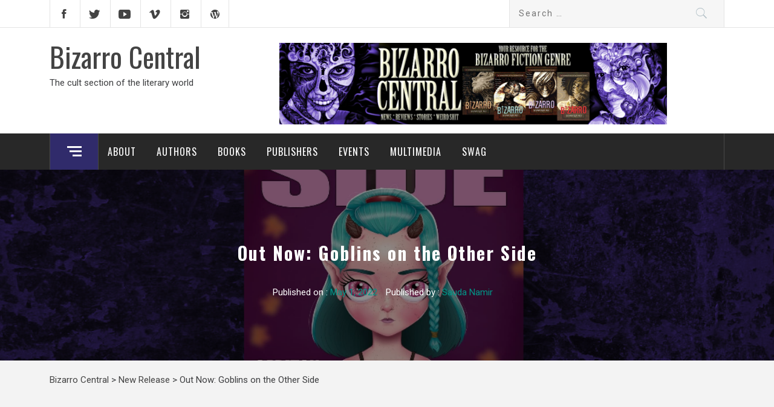

--- FILE ---
content_type: text/html; charset=UTF-8
request_url: https://www.bizarrocentral.com/2022/05/01/out-now-goblins-on-the-other-side/
body_size: 19923
content:
<!DOCTYPE html>
<html lang="en-US">
<head>
    <meta charset="UTF-8">
    <meta name="viewport" content="width=device-width, initial-scale=1.0, maximum-scale=1.0, user-scalable=no" />
    <link rel="profile" href="http://gmpg.org/xfn/11">
    <link rel="pingback" href="https://www.bizarrocentral.com/xmlrpc.php">
    <title>Out Now: Goblins on the Other Side &#8211; Bizarro Central</title>
        <style type="text/css">
                                .inner-header-overlay,
                    .hero-slider.overlay .slide-item .bg-image:before {
                        background: #042738;
                        filter: alpha(opacity=65);
                        opacity: 0.65;
                    }
                    </style>

    <meta name='robots' content='max-image-preview:large' />

		<!-- Meta Tag Manager -->
		<meta property="og:site_name" content="Bizarro Central" />
		<meta name="google-site-verification" content="&lt;meta name=&quot;google-site-verification&quot; content=&quot;33B1Qy9CyK5z4C46LoMtFxKXId9eXrX9tHaSnJhneO0&quot; /&gt;" />
		<meta property="og:image" content="https://www.bizarrocentral.com/wp-content/uploads/Book-Headers/Header-Carlton-Mellick-III-Goblins-on-the-Other-Side.png " />
		<!-- / Meta Tag Manager -->
<link rel='dns-prefetch' href='//cdn.thememattic.com' />
<link rel='dns-prefetch' href='//www.googletagmanager.com' />
<link rel='dns-prefetch' href='//fonts.googleapis.com' />
<link rel="alternate" type="application/rss+xml" title="Bizarro Central &raquo; Feed" href="https://www.bizarrocentral.com/feed/" />
<link rel="alternate" type="application/rss+xml" title="Bizarro Central &raquo; Comments Feed" href="https://www.bizarrocentral.com/comments/feed/" />
<link rel="alternate" type="text/calendar" title="Bizarro Central &raquo; iCal Feed" href="https://www.bizarrocentral.com/events/?ical=1" />
<link rel="alternate" title="oEmbed (JSON)" type="application/json+oembed" href="https://www.bizarrocentral.com/wp-json/oembed/1.0/embed?url=https%3A%2F%2Fwww.bizarrocentral.com%2F2022%2F05%2F01%2Fout-now-goblins-on-the-other-side%2F" />
<link rel="alternate" title="oEmbed (XML)" type="text/xml+oembed" href="https://www.bizarrocentral.com/wp-json/oembed/1.0/embed?url=https%3A%2F%2Fwww.bizarrocentral.com%2F2022%2F05%2F01%2Fout-now-goblins-on-the-other-side%2F&#038;format=xml" />
		<style>
			.lazyload,
			.lazyloading {
				max-width: 100%;
			}
		</style>
		<style id='wp-img-auto-sizes-contain-inline-css' type='text/css'>
img:is([sizes=auto i],[sizes^="auto," i]){contain-intrinsic-size:3000px 1500px}
/*# sourceURL=wp-img-auto-sizes-contain-inline-css */
</style>
<style id='wp-emoji-styles-inline-css' type='text/css'>

	img.wp-smiley, img.emoji {
		display: inline !important;
		border: none !important;
		box-shadow: none !important;
		height: 1em !important;
		width: 1em !important;
		margin: 0 0.07em !important;
		vertical-align: -0.1em !important;
		background: none !important;
		padding: 0 !important;
	}
/*# sourceURL=wp-emoji-styles-inline-css */
</style>
<link rel='stylesheet' id='wp-block-library-css' href='https://www.bizarrocentral.com/wp-includes/css/dist/block-library/style.min.css?ver=6.9' type='text/css' media='all' />
<style id='wp-block-heading-inline-css' type='text/css'>
h1:where(.wp-block-heading).has-background,h2:where(.wp-block-heading).has-background,h3:where(.wp-block-heading).has-background,h4:where(.wp-block-heading).has-background,h5:where(.wp-block-heading).has-background,h6:where(.wp-block-heading).has-background{padding:1.25em 2.375em}h1.has-text-align-left[style*=writing-mode]:where([style*=vertical-lr]),h1.has-text-align-right[style*=writing-mode]:where([style*=vertical-rl]),h2.has-text-align-left[style*=writing-mode]:where([style*=vertical-lr]),h2.has-text-align-right[style*=writing-mode]:where([style*=vertical-rl]),h3.has-text-align-left[style*=writing-mode]:where([style*=vertical-lr]),h3.has-text-align-right[style*=writing-mode]:where([style*=vertical-rl]),h4.has-text-align-left[style*=writing-mode]:where([style*=vertical-lr]),h4.has-text-align-right[style*=writing-mode]:where([style*=vertical-rl]),h5.has-text-align-left[style*=writing-mode]:where([style*=vertical-lr]),h5.has-text-align-right[style*=writing-mode]:where([style*=vertical-rl]),h6.has-text-align-left[style*=writing-mode]:where([style*=vertical-lr]),h6.has-text-align-right[style*=writing-mode]:where([style*=vertical-rl]){rotate:180deg}
/*# sourceURL=https://www.bizarrocentral.com/wp-includes/blocks/heading/style.min.css */
</style>
<style id='wp-block-image-inline-css' type='text/css'>
.wp-block-image>a,.wp-block-image>figure>a{display:inline-block}.wp-block-image img{box-sizing:border-box;height:auto;max-width:100%;vertical-align:bottom}@media not (prefers-reduced-motion){.wp-block-image img.hide{visibility:hidden}.wp-block-image img.show{animation:show-content-image .4s}}.wp-block-image[style*=border-radius] img,.wp-block-image[style*=border-radius]>a{border-radius:inherit}.wp-block-image.has-custom-border img{box-sizing:border-box}.wp-block-image.aligncenter{text-align:center}.wp-block-image.alignfull>a,.wp-block-image.alignwide>a{width:100%}.wp-block-image.alignfull img,.wp-block-image.alignwide img{height:auto;width:100%}.wp-block-image .aligncenter,.wp-block-image .alignleft,.wp-block-image .alignright,.wp-block-image.aligncenter,.wp-block-image.alignleft,.wp-block-image.alignright{display:table}.wp-block-image .aligncenter>figcaption,.wp-block-image .alignleft>figcaption,.wp-block-image .alignright>figcaption,.wp-block-image.aligncenter>figcaption,.wp-block-image.alignleft>figcaption,.wp-block-image.alignright>figcaption{caption-side:bottom;display:table-caption}.wp-block-image .alignleft{float:left;margin:.5em 1em .5em 0}.wp-block-image .alignright{float:right;margin:.5em 0 .5em 1em}.wp-block-image .aligncenter{margin-left:auto;margin-right:auto}.wp-block-image :where(figcaption){margin-bottom:1em;margin-top:.5em}.wp-block-image.is-style-circle-mask img{border-radius:9999px}@supports ((-webkit-mask-image:none) or (mask-image:none)) or (-webkit-mask-image:none){.wp-block-image.is-style-circle-mask img{border-radius:0;-webkit-mask-image:url('data:image/svg+xml;utf8,<svg viewBox="0 0 100 100" xmlns="http://www.w3.org/2000/svg"><circle cx="50" cy="50" r="50"/></svg>');mask-image:url('data:image/svg+xml;utf8,<svg viewBox="0 0 100 100" xmlns="http://www.w3.org/2000/svg"><circle cx="50" cy="50" r="50"/></svg>');mask-mode:alpha;-webkit-mask-position:center;mask-position:center;-webkit-mask-repeat:no-repeat;mask-repeat:no-repeat;-webkit-mask-size:contain;mask-size:contain}}:root :where(.wp-block-image.is-style-rounded img,.wp-block-image .is-style-rounded img){border-radius:9999px}.wp-block-image figure{margin:0}.wp-lightbox-container{display:flex;flex-direction:column;position:relative}.wp-lightbox-container img{cursor:zoom-in}.wp-lightbox-container img:hover+button{opacity:1}.wp-lightbox-container button{align-items:center;backdrop-filter:blur(16px) saturate(180%);background-color:#5a5a5a40;border:none;border-radius:4px;cursor:zoom-in;display:flex;height:20px;justify-content:center;opacity:0;padding:0;position:absolute;right:16px;text-align:center;top:16px;width:20px;z-index:100}@media not (prefers-reduced-motion){.wp-lightbox-container button{transition:opacity .2s ease}}.wp-lightbox-container button:focus-visible{outline:3px auto #5a5a5a40;outline:3px auto -webkit-focus-ring-color;outline-offset:3px}.wp-lightbox-container button:hover{cursor:pointer;opacity:1}.wp-lightbox-container button:focus{opacity:1}.wp-lightbox-container button:focus,.wp-lightbox-container button:hover,.wp-lightbox-container button:not(:hover):not(:active):not(.has-background){background-color:#5a5a5a40;border:none}.wp-lightbox-overlay{box-sizing:border-box;cursor:zoom-out;height:100vh;left:0;overflow:hidden;position:fixed;top:0;visibility:hidden;width:100%;z-index:100000}.wp-lightbox-overlay .close-button{align-items:center;cursor:pointer;display:flex;justify-content:center;min-height:40px;min-width:40px;padding:0;position:absolute;right:calc(env(safe-area-inset-right) + 16px);top:calc(env(safe-area-inset-top) + 16px);z-index:5000000}.wp-lightbox-overlay .close-button:focus,.wp-lightbox-overlay .close-button:hover,.wp-lightbox-overlay .close-button:not(:hover):not(:active):not(.has-background){background:none;border:none}.wp-lightbox-overlay .lightbox-image-container{height:var(--wp--lightbox-container-height);left:50%;overflow:hidden;position:absolute;top:50%;transform:translate(-50%,-50%);transform-origin:top left;width:var(--wp--lightbox-container-width);z-index:9999999999}.wp-lightbox-overlay .wp-block-image{align-items:center;box-sizing:border-box;display:flex;height:100%;justify-content:center;margin:0;position:relative;transform-origin:0 0;width:100%;z-index:3000000}.wp-lightbox-overlay .wp-block-image img{height:var(--wp--lightbox-image-height);min-height:var(--wp--lightbox-image-height);min-width:var(--wp--lightbox-image-width);width:var(--wp--lightbox-image-width)}.wp-lightbox-overlay .wp-block-image figcaption{display:none}.wp-lightbox-overlay button{background:none;border:none}.wp-lightbox-overlay .scrim{background-color:#fff;height:100%;opacity:.9;position:absolute;width:100%;z-index:2000000}.wp-lightbox-overlay.active{visibility:visible}@media not (prefers-reduced-motion){.wp-lightbox-overlay.active{animation:turn-on-visibility .25s both}.wp-lightbox-overlay.active img{animation:turn-on-visibility .35s both}.wp-lightbox-overlay.show-closing-animation:not(.active){animation:turn-off-visibility .35s both}.wp-lightbox-overlay.show-closing-animation:not(.active) img{animation:turn-off-visibility .25s both}.wp-lightbox-overlay.zoom.active{animation:none;opacity:1;visibility:visible}.wp-lightbox-overlay.zoom.active .lightbox-image-container{animation:lightbox-zoom-in .4s}.wp-lightbox-overlay.zoom.active .lightbox-image-container img{animation:none}.wp-lightbox-overlay.zoom.active .scrim{animation:turn-on-visibility .4s forwards}.wp-lightbox-overlay.zoom.show-closing-animation:not(.active){animation:none}.wp-lightbox-overlay.zoom.show-closing-animation:not(.active) .lightbox-image-container{animation:lightbox-zoom-out .4s}.wp-lightbox-overlay.zoom.show-closing-animation:not(.active) .lightbox-image-container img{animation:none}.wp-lightbox-overlay.zoom.show-closing-animation:not(.active) .scrim{animation:turn-off-visibility .4s forwards}}@keyframes show-content-image{0%{visibility:hidden}99%{visibility:hidden}to{visibility:visible}}@keyframes turn-on-visibility{0%{opacity:0}to{opacity:1}}@keyframes turn-off-visibility{0%{opacity:1;visibility:visible}99%{opacity:0;visibility:visible}to{opacity:0;visibility:hidden}}@keyframes lightbox-zoom-in{0%{transform:translate(calc((-100vw + var(--wp--lightbox-scrollbar-width))/2 + var(--wp--lightbox-initial-left-position)),calc(-50vh + var(--wp--lightbox-initial-top-position))) scale(var(--wp--lightbox-scale))}to{transform:translate(-50%,-50%) scale(1)}}@keyframes lightbox-zoom-out{0%{transform:translate(-50%,-50%) scale(1);visibility:visible}99%{visibility:visible}to{transform:translate(calc((-100vw + var(--wp--lightbox-scrollbar-width))/2 + var(--wp--lightbox-initial-left-position)),calc(-50vh + var(--wp--lightbox-initial-top-position))) scale(var(--wp--lightbox-scale));visibility:hidden}}
/*# sourceURL=https://www.bizarrocentral.com/wp-includes/blocks/image/style.min.css */
</style>
<style id='wp-block-paragraph-inline-css' type='text/css'>
.is-small-text{font-size:.875em}.is-regular-text{font-size:1em}.is-large-text{font-size:2.25em}.is-larger-text{font-size:3em}.has-drop-cap:not(:focus):first-letter{float:left;font-size:8.4em;font-style:normal;font-weight:100;line-height:.68;margin:.05em .1em 0 0;text-transform:uppercase}body.rtl .has-drop-cap:not(:focus):first-letter{float:none;margin-left:.1em}p.has-drop-cap.has-background{overflow:hidden}:root :where(p.has-background){padding:1.25em 2.375em}:where(p.has-text-color:not(.has-link-color)) a{color:inherit}p.has-text-align-left[style*="writing-mode:vertical-lr"],p.has-text-align-right[style*="writing-mode:vertical-rl"]{rotate:180deg}
/*# sourceURL=https://www.bizarrocentral.com/wp-includes/blocks/paragraph/style.min.css */
</style>
<style id='wp-block-quote-inline-css' type='text/css'>
.wp-block-quote{box-sizing:border-box;overflow-wrap:break-word}.wp-block-quote.is-large:where(:not(.is-style-plain)),.wp-block-quote.is-style-large:where(:not(.is-style-plain)){margin-bottom:1em;padding:0 1em}.wp-block-quote.is-large:where(:not(.is-style-plain)) p,.wp-block-quote.is-style-large:where(:not(.is-style-plain)) p{font-size:1.5em;font-style:italic;line-height:1.6}.wp-block-quote.is-large:where(:not(.is-style-plain)) cite,.wp-block-quote.is-large:where(:not(.is-style-plain)) footer,.wp-block-quote.is-style-large:where(:not(.is-style-plain)) cite,.wp-block-quote.is-style-large:where(:not(.is-style-plain)) footer{font-size:1.125em;text-align:right}.wp-block-quote>cite{display:block}
/*# sourceURL=https://www.bizarrocentral.com/wp-includes/blocks/quote/style.min.css */
</style>
<style id='wp-block-separator-inline-css' type='text/css'>
@charset "UTF-8";.wp-block-separator{border:none;border-top:2px solid}:root :where(.wp-block-separator.is-style-dots){height:auto;line-height:1;text-align:center}:root :where(.wp-block-separator.is-style-dots):before{color:currentColor;content:"···";font-family:serif;font-size:1.5em;letter-spacing:2em;padding-left:2em}.wp-block-separator.is-style-dots{background:none!important;border:none!important}
/*# sourceURL=https://www.bizarrocentral.com/wp-includes/blocks/separator/style.min.css */
</style>
<style id='global-styles-inline-css' type='text/css'>
:root{--wp--preset--aspect-ratio--square: 1;--wp--preset--aspect-ratio--4-3: 4/3;--wp--preset--aspect-ratio--3-4: 3/4;--wp--preset--aspect-ratio--3-2: 3/2;--wp--preset--aspect-ratio--2-3: 2/3;--wp--preset--aspect-ratio--16-9: 16/9;--wp--preset--aspect-ratio--9-16: 9/16;--wp--preset--color--black: #000000;--wp--preset--color--cyan-bluish-gray: #abb8c3;--wp--preset--color--white: #ffffff;--wp--preset--color--pale-pink: #f78da7;--wp--preset--color--vivid-red: #cf2e2e;--wp--preset--color--luminous-vivid-orange: #ff6900;--wp--preset--color--luminous-vivid-amber: #fcb900;--wp--preset--color--light-green-cyan: #7bdcb5;--wp--preset--color--vivid-green-cyan: #00d084;--wp--preset--color--pale-cyan-blue: #8ed1fc;--wp--preset--color--vivid-cyan-blue: #0693e3;--wp--preset--color--vivid-purple: #9b51e0;--wp--preset--gradient--vivid-cyan-blue-to-vivid-purple: linear-gradient(135deg,rgb(6,147,227) 0%,rgb(155,81,224) 100%);--wp--preset--gradient--light-green-cyan-to-vivid-green-cyan: linear-gradient(135deg,rgb(122,220,180) 0%,rgb(0,208,130) 100%);--wp--preset--gradient--luminous-vivid-amber-to-luminous-vivid-orange: linear-gradient(135deg,rgb(252,185,0) 0%,rgb(255,105,0) 100%);--wp--preset--gradient--luminous-vivid-orange-to-vivid-red: linear-gradient(135deg,rgb(255,105,0) 0%,rgb(207,46,46) 100%);--wp--preset--gradient--very-light-gray-to-cyan-bluish-gray: linear-gradient(135deg,rgb(238,238,238) 0%,rgb(169,184,195) 100%);--wp--preset--gradient--cool-to-warm-spectrum: linear-gradient(135deg,rgb(74,234,220) 0%,rgb(151,120,209) 20%,rgb(207,42,186) 40%,rgb(238,44,130) 60%,rgb(251,105,98) 80%,rgb(254,248,76) 100%);--wp--preset--gradient--blush-light-purple: linear-gradient(135deg,rgb(255,206,236) 0%,rgb(152,150,240) 100%);--wp--preset--gradient--blush-bordeaux: linear-gradient(135deg,rgb(254,205,165) 0%,rgb(254,45,45) 50%,rgb(107,0,62) 100%);--wp--preset--gradient--luminous-dusk: linear-gradient(135deg,rgb(255,203,112) 0%,rgb(199,81,192) 50%,rgb(65,88,208) 100%);--wp--preset--gradient--pale-ocean: linear-gradient(135deg,rgb(255,245,203) 0%,rgb(182,227,212) 50%,rgb(51,167,181) 100%);--wp--preset--gradient--electric-grass: linear-gradient(135deg,rgb(202,248,128) 0%,rgb(113,206,126) 100%);--wp--preset--gradient--midnight: linear-gradient(135deg,rgb(2,3,129) 0%,rgb(40,116,252) 100%);--wp--preset--font-size--small: 13px;--wp--preset--font-size--medium: 20px;--wp--preset--font-size--large: 36px;--wp--preset--font-size--x-large: 42px;--wp--preset--spacing--20: 0.44rem;--wp--preset--spacing--30: 0.67rem;--wp--preset--spacing--40: 1rem;--wp--preset--spacing--50: 1.5rem;--wp--preset--spacing--60: 2.25rem;--wp--preset--spacing--70: 3.38rem;--wp--preset--spacing--80: 5.06rem;--wp--preset--shadow--natural: 6px 6px 9px rgba(0, 0, 0, 0.2);--wp--preset--shadow--deep: 12px 12px 50px rgba(0, 0, 0, 0.4);--wp--preset--shadow--sharp: 6px 6px 0px rgba(0, 0, 0, 0.2);--wp--preset--shadow--outlined: 6px 6px 0px -3px rgb(255, 255, 255), 6px 6px rgb(0, 0, 0);--wp--preset--shadow--crisp: 6px 6px 0px rgb(0, 0, 0);}:where(.is-layout-flex){gap: 0.5em;}:where(.is-layout-grid){gap: 0.5em;}body .is-layout-flex{display: flex;}.is-layout-flex{flex-wrap: wrap;align-items: center;}.is-layout-flex > :is(*, div){margin: 0;}body .is-layout-grid{display: grid;}.is-layout-grid > :is(*, div){margin: 0;}:where(.wp-block-columns.is-layout-flex){gap: 2em;}:where(.wp-block-columns.is-layout-grid){gap: 2em;}:where(.wp-block-post-template.is-layout-flex){gap: 1.25em;}:where(.wp-block-post-template.is-layout-grid){gap: 1.25em;}.has-black-color{color: var(--wp--preset--color--black) !important;}.has-cyan-bluish-gray-color{color: var(--wp--preset--color--cyan-bluish-gray) !important;}.has-white-color{color: var(--wp--preset--color--white) !important;}.has-pale-pink-color{color: var(--wp--preset--color--pale-pink) !important;}.has-vivid-red-color{color: var(--wp--preset--color--vivid-red) !important;}.has-luminous-vivid-orange-color{color: var(--wp--preset--color--luminous-vivid-orange) !important;}.has-luminous-vivid-amber-color{color: var(--wp--preset--color--luminous-vivid-amber) !important;}.has-light-green-cyan-color{color: var(--wp--preset--color--light-green-cyan) !important;}.has-vivid-green-cyan-color{color: var(--wp--preset--color--vivid-green-cyan) !important;}.has-pale-cyan-blue-color{color: var(--wp--preset--color--pale-cyan-blue) !important;}.has-vivid-cyan-blue-color{color: var(--wp--preset--color--vivid-cyan-blue) !important;}.has-vivid-purple-color{color: var(--wp--preset--color--vivid-purple) !important;}.has-black-background-color{background-color: var(--wp--preset--color--black) !important;}.has-cyan-bluish-gray-background-color{background-color: var(--wp--preset--color--cyan-bluish-gray) !important;}.has-white-background-color{background-color: var(--wp--preset--color--white) !important;}.has-pale-pink-background-color{background-color: var(--wp--preset--color--pale-pink) !important;}.has-vivid-red-background-color{background-color: var(--wp--preset--color--vivid-red) !important;}.has-luminous-vivid-orange-background-color{background-color: var(--wp--preset--color--luminous-vivid-orange) !important;}.has-luminous-vivid-amber-background-color{background-color: var(--wp--preset--color--luminous-vivid-amber) !important;}.has-light-green-cyan-background-color{background-color: var(--wp--preset--color--light-green-cyan) !important;}.has-vivid-green-cyan-background-color{background-color: var(--wp--preset--color--vivid-green-cyan) !important;}.has-pale-cyan-blue-background-color{background-color: var(--wp--preset--color--pale-cyan-blue) !important;}.has-vivid-cyan-blue-background-color{background-color: var(--wp--preset--color--vivid-cyan-blue) !important;}.has-vivid-purple-background-color{background-color: var(--wp--preset--color--vivid-purple) !important;}.has-black-border-color{border-color: var(--wp--preset--color--black) !important;}.has-cyan-bluish-gray-border-color{border-color: var(--wp--preset--color--cyan-bluish-gray) !important;}.has-white-border-color{border-color: var(--wp--preset--color--white) !important;}.has-pale-pink-border-color{border-color: var(--wp--preset--color--pale-pink) !important;}.has-vivid-red-border-color{border-color: var(--wp--preset--color--vivid-red) !important;}.has-luminous-vivid-orange-border-color{border-color: var(--wp--preset--color--luminous-vivid-orange) !important;}.has-luminous-vivid-amber-border-color{border-color: var(--wp--preset--color--luminous-vivid-amber) !important;}.has-light-green-cyan-border-color{border-color: var(--wp--preset--color--light-green-cyan) !important;}.has-vivid-green-cyan-border-color{border-color: var(--wp--preset--color--vivid-green-cyan) !important;}.has-pale-cyan-blue-border-color{border-color: var(--wp--preset--color--pale-cyan-blue) !important;}.has-vivid-cyan-blue-border-color{border-color: var(--wp--preset--color--vivid-cyan-blue) !important;}.has-vivid-purple-border-color{border-color: var(--wp--preset--color--vivid-purple) !important;}.has-vivid-cyan-blue-to-vivid-purple-gradient-background{background: var(--wp--preset--gradient--vivid-cyan-blue-to-vivid-purple) !important;}.has-light-green-cyan-to-vivid-green-cyan-gradient-background{background: var(--wp--preset--gradient--light-green-cyan-to-vivid-green-cyan) !important;}.has-luminous-vivid-amber-to-luminous-vivid-orange-gradient-background{background: var(--wp--preset--gradient--luminous-vivid-amber-to-luminous-vivid-orange) !important;}.has-luminous-vivid-orange-to-vivid-red-gradient-background{background: var(--wp--preset--gradient--luminous-vivid-orange-to-vivid-red) !important;}.has-very-light-gray-to-cyan-bluish-gray-gradient-background{background: var(--wp--preset--gradient--very-light-gray-to-cyan-bluish-gray) !important;}.has-cool-to-warm-spectrum-gradient-background{background: var(--wp--preset--gradient--cool-to-warm-spectrum) !important;}.has-blush-light-purple-gradient-background{background: var(--wp--preset--gradient--blush-light-purple) !important;}.has-blush-bordeaux-gradient-background{background: var(--wp--preset--gradient--blush-bordeaux) !important;}.has-luminous-dusk-gradient-background{background: var(--wp--preset--gradient--luminous-dusk) !important;}.has-pale-ocean-gradient-background{background: var(--wp--preset--gradient--pale-ocean) !important;}.has-electric-grass-gradient-background{background: var(--wp--preset--gradient--electric-grass) !important;}.has-midnight-gradient-background{background: var(--wp--preset--gradient--midnight) !important;}.has-small-font-size{font-size: var(--wp--preset--font-size--small) !important;}.has-medium-font-size{font-size: var(--wp--preset--font-size--medium) !important;}.has-large-font-size{font-size: var(--wp--preset--font-size--large) !important;}.has-x-large-font-size{font-size: var(--wp--preset--font-size--x-large) !important;}
/*# sourceURL=global-styles-inline-css */
</style>

<style id='classic-theme-styles-inline-css' type='text/css'>
/*! This file is auto-generated */
.wp-block-button__link{color:#fff;background-color:#32373c;border-radius:9999px;box-shadow:none;text-decoration:none;padding:calc(.667em + 2px) calc(1.333em + 2px);font-size:1.125em}.wp-block-file__button{background:#32373c;color:#fff;text-decoration:none}
/*# sourceURL=/wp-includes/css/classic-themes.min.css */
</style>
<link rel='stylesheet' id='wp-components-css' href='https://www.bizarrocentral.com/wp-includes/css/dist/components/style.min.css?ver=6.9' type='text/css' media='all' />
<link rel='stylesheet' id='wp-preferences-css' href='https://www.bizarrocentral.com/wp-includes/css/dist/preferences/style.min.css?ver=6.9' type='text/css' media='all' />
<link rel='stylesheet' id='wp-block-editor-css' href='https://www.bizarrocentral.com/wp-includes/css/dist/block-editor/style.min.css?ver=6.9' type='text/css' media='all' />
<link rel='stylesheet' id='wp-reusable-blocks-css' href='https://www.bizarrocentral.com/wp-includes/css/dist/reusable-blocks/style.min.css?ver=6.9' type='text/css' media='all' />
<link rel='stylesheet' id='wp-patterns-css' href='https://www.bizarrocentral.com/wp-includes/css/dist/patterns/style.min.css?ver=6.9' type='text/css' media='all' />
<link rel='stylesheet' id='wp-editor-css' href='https://www.bizarrocentral.com/wp-includes/css/dist/editor/style.min.css?ver=6.9' type='text/css' media='all' />
<link rel='stylesheet' id='block-robo-gallery-style-css-css' href='https://www.bizarrocentral.com/wp-content/plugins/robo-gallery/includes/extensions/block/dist/blocks.style.build.css?ver=5.1.0' type='text/css' media='all' />
<link rel='stylesheet' id='ce_responsive-css' href='https://www.bizarrocentral.com/wp-content/plugins/simple-embed-code/css/video-container.min.css?ver=2.5.1' type='text/css' media='all' />
<link rel='stylesheet' id='jquery-slick-css' href='https://www.bizarrocentral.com/wp-content/themes/magazine-base/assets/libraries/slick/css/slick.min.css?ver=6.9' type='text/css' media='all' />
<link rel='stylesheet' id='ionicons-css' href='https://www.bizarrocentral.com/wp-content/themes/magazine-base/assets/libraries/ionicons/css/ionicons.min.css?ver=6.9' type='text/css' media='all' />
<link rel='stylesheet' id='bootstrap-css' href='https://www.bizarrocentral.com/wp-content/themes/magazine-base/assets/libraries/bootstrap/css/bootstrap.min.css?ver=6.9' type='text/css' media='all' />
<link rel='stylesheet' id='magnific-popup-css' href='https://www.bizarrocentral.com/wp-content/themes/magazine-base/assets/libraries/magnific-popup/magnific-popup.css?ver=6.9' type='text/css' media='all' />
<link rel='stylesheet' id='sidr-nav-css' href='https://www.bizarrocentral.com/wp-content/themes/magazine-base/assets/libraries/sidr/css/jquery.sidr.dark.css?ver=6.9' type='text/css' media='all' />
<link rel='stylesheet' id='magazine-base-style-css' href='https://www.bizarrocentral.com/wp-content/themes/magazine-base/style.css?ver=6.9' type='text/css' media='all' />
<link rel='stylesheet' id='magazine-base-google-fonts-css' href='//fonts.googleapis.com/css?family=Roboto:300,300i,400,400i|Oswald:400,700&#038;subset=latin,latin-ext' type='text/css' media='all' />
<link rel='stylesheet' id='meks-author-widget-css' href='https://www.bizarrocentral.com/wp-content/plugins/meks-smart-author-widget/css/style.css?ver=1.1.5' type='text/css' media='all' />
<link rel='stylesheet' id='font-awesome-css' href='https://www.bizarrocentral.com/wp-content/plugins/wp-affiliate-disclosure/assets/css/font-awesome.min.css?ver=4.7.0' type='text/css' media='all' />
<link rel='stylesheet' id='wp-affiliate-disclosure-css' href='https://www.bizarrocentral.com/wp-content/plugins/wp-affiliate-disclosure/assets/css/core.css?ver=1.2.10' type='text/css' media='all' />
<!--n2css--><!--n2js--><script type="text/javascript" src="https://www.bizarrocentral.com/wp-content/plugins/related-posts-thumbnails/assets/js/front.min.js?ver=4.3.1" id="rpt_front_style-js"></script>
<script type="text/javascript" src="https://www.bizarrocentral.com/wp-includes/js/jquery/jquery.min.js?ver=3.7.1" id="jquery-core-js"></script>
<script type="text/javascript" src="https://www.bizarrocentral.com/wp-includes/js/jquery/jquery-migrate.min.js?ver=3.4.1" id="jquery-migrate-js"></script>
<script type="text/javascript" src="https://www.bizarrocentral.com/wp-content/plugins/related-posts-thumbnails/assets/js/lazy-load.js?ver=4.3.1" id="rpt-lazy-load-js"></script>

<!-- Google tag (gtag.js) snippet added by Site Kit -->
<!-- Google Analytics snippet added by Site Kit -->
<script type="text/javascript" src="https://www.googletagmanager.com/gtag/js?id=GT-T53QNJZ" id="google_gtagjs-js" async></script>
<script type="text/javascript" id="google_gtagjs-js-after">
/* <![CDATA[ */
window.dataLayer = window.dataLayer || [];function gtag(){dataLayer.push(arguments);}
gtag("set","linker",{"domains":["www.bizarrocentral.com"]});
gtag("js", new Date());
gtag("set", "developer_id.dZTNiMT", true);
gtag("config", "GT-T53QNJZ", {"googlesitekit_post_type":"post"});
 window._googlesitekit = window._googlesitekit || {}; window._googlesitekit.throttledEvents = []; window._googlesitekit.gtagEvent = (name, data) => { var key = JSON.stringify( { name, data } ); if ( !! window._googlesitekit.throttledEvents[ key ] ) { return; } window._googlesitekit.throttledEvents[ key ] = true; setTimeout( () => { delete window._googlesitekit.throttledEvents[ key ]; }, 5 ); gtag( "event", name, { ...data, event_source: "site-kit" } ); }; 
//# sourceURL=google_gtagjs-js-after
/* ]]> */
</script>
<link rel="https://api.w.org/" href="https://www.bizarrocentral.com/wp-json/" /><link rel="alternate" title="JSON" type="application/json" href="https://www.bizarrocentral.com/wp-json/wp/v2/posts/4303" /><link rel="EditURI" type="application/rsd+xml" title="RSD" href="https://www.bizarrocentral.com/xmlrpc.php?rsd" />
<meta name="generator" content="WordPress 6.9" />
<link rel="canonical" href="https://www.bizarrocentral.com/2022/05/01/out-now-goblins-on-the-other-side/" />
<link rel='shortlink' href='https://www.bizarrocentral.com/?p=4303' />
<meta name="generator" content="Site Kit by Google 1.170.0" />          <style>
          .has-post-thumbnail img.wp-post-image, 
          .attachment-twentyseventeen-featured-image.wp-post-image { display: none !important; }          
          </style><meta name="generator" content="performance-lab 4.0.0; plugins: embed-optimizer, image-prioritizer, speculation-rules, webp-uploads">
        <style>
            #related_posts_thumbnails li {
                border-right: 1px solid #dddddd;
                background-color: #ffffff            }

            #related_posts_thumbnails li:hover {
                background-color: #eeeeee;
            }

            .relpost_content {
                font-size: 12px;
                color: #333333;
            }

            .relpost-block-single {
                background-color: #ffffff;
                border-right: 1px solid #dddddd;
                border-left: 1px solid #dddddd;
                margin-right: -1px;
            }

            .relpost-block-single:hover {
                background-color: #eeeeee;
            }
        </style>

        <meta name="generator" content="webp-uploads 2.6.0">
<meta name="tec-api-version" content="v1"><meta name="tec-api-origin" content="https://www.bizarrocentral.com"><link rel="alternate" href="https://www.bizarrocentral.com/wp-json/tribe/events/v1/" />		<script>
			document.documentElement.className = document.documentElement.className.replace('no-js', 'js');
		</script>
				<style>
			.no-js img.lazyload {
				display: none;
			}

			figure.wp-block-image img.lazyloading {
				min-width: 150px;
			}

			.lazyload,
			.lazyloading {
				--smush-placeholder-width: 100px;
				--smush-placeholder-aspect-ratio: 1/1;
				width: var(--smush-image-width, var(--smush-placeholder-width)) !important;
				aspect-ratio: var(--smush-image-aspect-ratio, var(--smush-placeholder-aspect-ratio)) !important;
			}

						.lazyload, .lazyloading {
				opacity: 0;
			}

			.lazyloaded {
				opacity: 1;
				transition: opacity 400ms;
				transition-delay: 0ms;
			}

					</style>
		<meta name="generator" content="speculation-rules 1.6.0">
<meta name="generator" content="optimization-detective 1.0.0-beta3">
<meta name="generator" content="embed-optimizer 1.0.0-beta2">
<meta name="generator" content="image-prioritizer 1.0.0-beta2">
<style type="text/css" id="custom-background-css">
body.custom-background { background-image: url("https://www.bizarrocentral.com/wp-content/uploads/System-Images/bcbackground8.jpg"); background-position: left top; background-size: auto; background-repeat: repeat; background-attachment: scroll; }
</style>
	<link rel="icon" href="https://www.bizarrocentral.com/wp-content/uploads/System-Images/cropped-LOGO-150x150.jpg" sizes="32x32" />
<link rel="icon" href="https://www.bizarrocentral.com/wp-content/uploads/System-Images/cropped-LOGO-300x300.jpg" sizes="192x192" />
<link rel="apple-touch-icon" href="https://www.bizarrocentral.com/wp-content/uploads/System-Images/cropped-LOGO-300x300.jpg" />
<meta name="msapplication-TileImage" content="https://www.bizarrocentral.com/wp-content/uploads/System-Images/cropped-LOGO-300x300.jpg" />
		<style type="text/css" id="wp-custom-css">
			.entry-content a,
.entry-meta a {
    color: #009688;
}

.single-content a {
    color: #009688;
}

.entry-title a {
    color: #E91E63;
}		</style>
		</head>

<body class="wp-singular post-template-default single single-post postid-4303 single-format-standard custom-background wp-theme-magazine-base locale-en-us tribe-no-js group-blog right-sidebar ">


<!-- full-screen-layout/boxed-layout -->

<div id="page" class="site tiled full-screen-layout ">
    <a class="skip-link screen-reader-text" href="#main">Skip to content</a>
    <header id="masthead" class="site-header white-bgcolor site-header-second" role="banner">
        <div class="top-bar container-fluid no-padding">
            <div class="container">
                <div class="row">
                    <div class="col-sm-8 col-xs-12">
                        <div class="tm-social-share">
                                                        <div class="social-icons ">
                                <div class="menu-social-container"><ul id="social-menu" class=""><li id="menu-item-73" class="menu-item menu-item-type-custom menu-item-object-custom menu-item-73"><a href="https://www.facebook.com/BizarroCentral/"><span class="screen-reader-text">Facebook</span></a></li>
<li id="menu-item-74" class="menu-item menu-item-type-custom menu-item-object-custom menu-item-74"><a href="https://twitter.com/hashtag/BizarroCentral"><span class="screen-reader-text">Twitter</span></a></li>
<li id="menu-item-9" class="menu-item menu-item-type-custom menu-item-object-custom menu-item-9"><a href="https://www.youtube.com/channel/UCGbg0k9siJqcWnPFwebkPLg"><span class="screen-reader-text">Youtube</span></a></li>
<li id="menu-item-81" class="menu-item menu-item-type-custom menu-item-object-custom menu-item-81"><a href="https://vimeo.com/album/5079704"><span class="screen-reader-text">Vimeo</span></a></li>
<li id="menu-item-8" class="menu-item menu-item-type-custom menu-item-object-custom menu-item-8"><a href="https://www.instagram.com/explore/tags/bizarrocentral/"><span class="screen-reader-text">Instagram</span></a></li>
<li id="menu-item-7" class="menu-item menu-item-type-custom menu-item-object-custom menu-item-7"><a href="http://profile.wordpress.org"><span class="screen-reader-text">wordpress</span></a></li>
</ul></div>                                <span aria-hidden="true" class="stretchy-nav-bg secondary-bgcolor"></span>
                            </div>
                        </div>
                    </div>
                    <div class="col-sm-4 col-xs-12 pull-right icon-search">
                        <form role="search" method="get" class="search-form" action="https://www.bizarrocentral.com/">
				<label>
					<span class="screen-reader-text">Search for:</span>
					<input type="search" class="search-field" placeholder="Search &hellip;" value="" name="s" />
				</label>
				<input type="submit" class="search-submit" value="Search" />
			</form>                    </div>
                </div>
            </div>
        </div>
        <div class="header-middle">
            <div class="container">
                <div class="row">
                    <div class="col-sm-4">
                        <div class="site-branding">
                                                            <span class="site-title secondary-font">
                                <a href="https://www.bizarrocentral.com/" rel="home">
                                    Bizarro Central                                </a>
                            </span>
                                                            <p class="site-description">The cult section of the literary world</p>
                                                    </div>
                    </div>
                                            <div class="col-sm-7 col-sm-offset-1">
                            <div class="tm-adv-header">
                                <a href="" target="_blank">
                                    <img data-od-xpath="/HTML/BODY/DIV[@id=&apos;page&apos;]/*[2][self::HEADER]/*[2][self::DIV]/*[1][self::DIV]/*[1][self::DIV]/*[2][self::DIV]/*[1][self::DIV]/*[1][self::A]/*[1][self::IMG]" data-src="https://www.bizarrocentral.com/wp-content/uploads/System-Images/cropped-bizarroheader3.jpg" src="[data-uri]" class="lazyload" style="--smush-placeholder-width: 1400px; --smush-placeholder-aspect-ratio: 1400/295;">
                                </a>
                            </div>
                        </div>
                                    </div>
            </div>
        </div>
        <div class="top-header primary-bgcolor">
                        <div class="container">
                <nav class="main-navigation" role="navigation">
                                            <span class="popular-post">
                               <a href="#trendingCollapse" class="trending-news">
                                   <div class="burger-bars">
                                       <span class="mbtn-top"></span>
                                       <span class="mbtn-mid"></span>
                                       <span class="mbtn-bot"></span>
                                   </div>
                               </a>
                        </span>
                                        <span class="toggle-menu" aria-controls="primary-menu" aria-expanded="false">
                         <span class="screen-reader-text">
                            Primary Menu                        </span>
                        <i class="ham"></i>
                    </span>

                    <div class="menu"><ul id="primary-menu" class="menu"><li id="menu-item-158" class="menu-item menu-item-type-post_type menu-item-object-page menu-item-158"><a href="https://www.bizarrocentral.com/about/">About</a></li>
<li id="menu-item-157" class="menu-item menu-item-type-post_type menu-item-object-page menu-item-157"><a href="https://www.bizarrocentral.com/bizarro-authors/">Authors</a></li>
<li id="menu-item-153" class="menu-item menu-item-type-post_type menu-item-object-page menu-item-153"><a href="https://www.bizarrocentral.com/bizarro-books/">Books</a></li>
<li id="menu-item-156" class="menu-item menu-item-type-post_type menu-item-object-page menu-item-156"><a href="https://www.bizarrocentral.com/bizarro-publishers/">Publishers</a></li>
<li id="menu-item-4877" class="menu-item menu-item-type-post_type_archive menu-item-object-tribe_events menu-item-4877"><a href="https://www.bizarrocentral.com/events/">Events</a></li>
<li id="menu-item-162" class="menu-item menu-item-type-post_type menu-item-object-page menu-item-162"><a href="https://www.bizarrocentral.com/bizarro-multimedia/">Multimedia</a></li>
<li id="menu-item-165" class="menu-item menu-item-type-post_type menu-item-object-page menu-item-165"><a href="https://www.bizarrocentral.com/bizarro-swag/">Swag</a></li>
</ul></div>                </nav><!-- #site-navigation -->
            </div>
        </div>
    </header>
    
    <!-- #masthead -->
        <!-- Innerpage Header Begins Here -->
            <div class="wrapper page-inner-title inner-banner primary-bgcolor data-bg " data-background="https://www.bizarrocentral.com/wp-content/uploads/Book-Headers/Header-Carlton-Mellick-III-Goblins-on-the-Other-Side.png">
            <header class="entry-header">
                <div class="container">
                    <div class="row">
                        <div class="col-md-12">
                                                            <h1 class="entry-title">Out Now: Goblins on the Other Side</h1>                                                                    <header class="entry-header">
                                        <div class="entry-meta entry-inner">
                                            <span class="posted-on">Published on : <a href="https://www.bizarrocentral.com/2022/05/01/out-now-goblins-on-the-other-side/" rel="bookmark"><time class="entry-date published" datetime="2022-05-01T17:16:00-05:00">May 1, 2022</time><time class="updated" datetime="2022-07-29T17:43:41-05:00">July 29, 2022</time></a></span><span class="byline"> Published by : <span class="author vcard"><a class="url fn n" href="https://www.bizarrocentral.com/author/saudanamir/">Sauda Namir</a></span></span>                                        </div><!-- .entry-meta -->
                                    </header><!-- .entry-header -->
                                                        </div>
                    </div>
                </div>
            </header><!-- .entry-header -->
            <div class="bg-overlay"></div>
        </div>

                <div class="breadcrumb-wrapper">
            <div class="container">
                <div class="row">
                    <div class="col-md-12 mt-20"><!-- Breadcrumb NavXT 7.4.1 -->
<span property="itemListElement" typeof="ListItem"><a property="item" typeof="WebPage" title="Go to Bizarro Central." href="https://www.bizarrocentral.com" class="home" ><span property="name">Bizarro Central</span></a><meta property="position" content="1"></span> &gt; <span property="itemListElement" typeof="ListItem"><a property="item" typeof="WebPage" title="Go to the New Release Category archives." href="https://www.bizarrocentral.com/category/new-release/" class="taxonomy category" ><span property="name">New Release</span></a><meta property="position" content="2"></span> &gt; <span property="itemListElement" typeof="ListItem"><span property="name" class="post post-post current-item">Out Now: Goblins on the Other Side</span><meta property="url" content="https://www.bizarrocentral.com/2022/05/01/out-now-goblins-on-the-other-side/"><meta property="position" content="3"></span></div><!-- .container -->                </div>
            </div>
        </div>

                
        <!-- Innerpage Header Ends Here -->
        <div id="content" class="site-content">
    <div id="primary" class="content-area">
        <main id="main" class="site-main" role="main">

            
<article id="post-4303" class="post-4303 post type-post status-publish format-standard has-post-thumbnail hentry category-new-release tag-carlton-mellick-iii tag-eraserhead-press tag-goblins-on-the-other-side">
    
        <div class="entry-content">
            <div class='image-full'><img data-od-removed-fetchpriority="high" data-od-xpath="/HTML/BODY/DIV[@id=&apos;page&apos;]/*[5][self::DIV]/*[1][self::DIV]/*[1][self::MAIN]/*[1][self::ARTICLE]/*[1][self::DIV]/*[1][self::DIV]/*[1][self::IMG]" width="1400" height="600" data-src="https://www.bizarrocentral.com/wp-content/uploads/Book-Headers/Header-Carlton-Mellick-III-Goblins-on-the-Other-Side.png" class="attachment-full size-full wp-post-image lazyload" alt="Book-Headers - Header Carlton Mellick III Goblins on the Other Side" decoding="async"  data-srcset="https://www.bizarrocentral.com/wp-content/uploads/Book-Headers/Header-Carlton-Mellick-III-Goblins-on-the-Other-Side.png 1400w, https://www.bizarrocentral.com/wp-content/uploads/Book-Headers/Header-Carlton-Mellick-III-Goblins-on-the-Other-Side-300x129.png 300w, https://www.bizarrocentral.com/wp-content/uploads/Book-Headers/Header-Carlton-Mellick-III-Goblins-on-the-Other-Side-1024x439.png 1024w, https://www.bizarrocentral.com/wp-content/uploads/Book-Headers/Header-Carlton-Mellick-III-Goblins-on-the-Other-Side-768x329.png 768w" data-sizes="(max-width: 1400px) 100vw, 1400px" src="[data-uri]" style="--smush-placeholder-width: 1400px; --smush-placeholder-aspect-ratio: 1400/600;" /></div>            
<p>For 20 years, Carlton Mellick III has been writing some of the strangest and most compelling novels the bizarro fiction genre has to offer. Once described as one of the top 40 science-fiction writers under the age of 40 by <a href="https://www.theguardian.com/books/booksblog/2013/apr/15/best-young-novelists-speculative-fiction" target="_blank" rel="noreferrer noopener">The Guardian</a> and &#8220;one of the most original novelists working today&#8221; by extreme horror legend <a href="https://www.goodreads.com/author/show/58997.Edward_Lee" target="_blank" rel="noreferrer noopener">Edward Lee</a>, Mellick returns with a dark children&#8217;s fantasy story in the tradition of Labyrinth and Where the Wild Things Are.</p>


<div class="wp-block-image">
<figure class="aligncenter size-large is-resized"><img data-od-replaced-sizes="(max-width: 428px) 100vw, 428px" data-od-xpath="/HTML/BODY/DIV[@id=&apos;page&apos;]/*[5][self::DIV]/*[1][self::DIV]/*[1][self::MAIN]/*[1][self::ARTICLE]/*[1][self::DIV]/*[3][self::DIV]/*[1][self::FIGURE]/*[1][self::IMG]" decoding="async" data-src="https://www.bizarrocentral.com/wp-content/uploads/Book-Covers/Cover-Carlton-Mellick-III-Goblins-on-the-Other-Side-731x1024.jpg" alt="uploads - Cover Carlton Mellick III Goblins on the Other Side" class="wp-image-4233 lazyload" width="428" height="599" data-srcset="https://www.bizarrocentral.com/wp-content/uploads/Book-Covers/Cover-Carlton-Mellick-III-Goblins-on-the-Other-Side-731x1024.jpg 731w, https://www.bizarrocentral.com/wp-content/uploads/Book-Covers/Cover-Carlton-Mellick-III-Goblins-on-the-Other-Side-214x300.jpg 214w, https://www.bizarrocentral.com/wp-content/uploads/Book-Covers/Cover-Carlton-Mellick-III-Goblins-on-the-Other-Side-768x1076.jpg 768w, https://www.bizarrocentral.com/wp-content/uploads/Book-Covers/Cover-Carlton-Mellick-III-Goblins-on-the-Other-Side.jpg 971w" data-sizes="(782px &lt; width) 428px, (max-width: 428px) 100vw, 428px" src="[data-uri]" style="--smush-placeholder-width: 428px; --smush-placeholder-aspect-ratio: 428/599;" /><figcaption>Goblins on the Other Side by Carlton Mellick III</figcaption></figure>
</div>


<p>There are no mistakes in Heaven. There are no flaws, no worries, no ugliness. Everything is perfect. Everyone is nice to each other and happy all of the time. Nobody is selfish or spiteful or mean. It is a place of peace and harmony. A place of love and hope and friendship. Nothing bad ever happens there.<br><br>But if you plan to visit, be sure to follow all of the rules. Stay inside your family&#8217;s designated area at all times. Do not venture off the beaten path. Always wear your goblin mask when looking out of the windows. And, most importantly, refrain from thinking unhappy thoughts. Negativity in Heaven is prohibited. You must never, ever be negative in any way whatsoever. If you whine or pout or criticize or complain, you do so at your own risk. We will not be held responsible for anything that happens to you.</p>



<blockquote class="wp-block-quote is-layout-flow wp-block-quote-is-layout-flow"><p>“Carlton Mellick III exemplifies the intelligence and wit that lurks between its lurid covers. In a genre where crude titles are an art in themselves, Mellick is a true artist.”</p><cite>– THE GUARDIAN</cite></blockquote>



<p>Grab your copy right now from <a rel="noreferrer noopener" href="https://bookshop.org/books/goblins-on-the-other-side/9781621053200" target="_blank">Bookshop.org</a>, <a rel="noreferrer noopener" href="https://www.barnesandnoble.com/w/goblins-on-the-other-side-carlton-mellick-iii/1140962913?ean=9781621053200" target="_blank">Barnes &amp; Noble</a>, or <a href="https://www.amazon.com/gp/product/1621053202" target="_blank" rel="noreferrer noopener">Amazon</a>.</p>
		<div id="wpadc-wrapper" class="wpadc-wrapper-class  wpadc-selected-after-content wpadc-rule-4430"><p><em>This post may contain affiliate links. Further details, including how this supports the bizarro community, may be found on our <a href="https://www.bizarrocentral.com/about/affiliate-disclosure/">disclosure page</a>.</em></p>
</div>
		<!-- relpost-thumb-wrapper --><div class="relpost-thumb-wrapper"><!-- filter-class --><div class="relpost-thumb-container"><style>.relpost-block-single-image, .relpost-post-image { margin-bottom: 10px; }</style><h3>Related posts:</h3><div style="clear: both"></div><div style="clear: both"></div><!-- relpost-block-container --><div class="relpost-block-container relpost-block-column-layout" style="--relposth-columns: 3;--relposth-columns_t: 2; --relposth-columns_m: 2"><a href="https://www.bizarrocentral.com/2025/06/01/kill-the-commercials-in-your-head-welcome-to-your-dreamtime-by-norman-spinrad/"class="relpost-block-single" ><div class="relpost-custom-block-single"><div class="relpost-block-single-image rpt-lazyload" aria-label="03 - Featured-Reviews.jpg" role="img" data-bg="https://www.bizarrocentral.com/wp-content/uploads/Featured-Images/Featured-Reviews-150x150.jpg" style="background: transparent no-repeat scroll 0% 0%; width: 150px; height: 150px; aspect-ratio: 1/1;"></div><div class="relpost-block-single-text"  style="height: 75px;font-family: Arial;  font-size: 12px;  color: #333333;"><h2 class="relpost_card_title">Kill the Commercials in Your Head: Welcome to Your Dreamtime by Norman Spinrad</h2></div></div></a><a href="https://www.bizarrocentral.com/2019/05/23/last-chance-books-eraserhead-press/"class="relpost-block-single" ><div class="relpost-custom-block-single"><div class="relpost-block-single-image rpt-lazyload" aria-label="System-Images - Header-Eraserhead-Press.jpg" role="img" data-bg="https://www.bizarrocentral.com/wp-content/uploads/System-Images/Header-Eraserhead-Press-150x150.jpg" style="background: transparent no-repeat scroll 0% 0%; width: 150px; height: 150px; aspect-ratio: 1/1;"></div><div class="relpost-block-single-text"  style="height: 75px;font-family: Arial;  font-size: 12px;  color: #333333;"><h2 class="relpost_card_title">Last Chance Books: Eraserhead Press</h2></div></div></a><a href="https://www.bizarrocentral.com/2018/03/01/new-release-stacking-doll/"class="relpost-block-single" ><div class="relpost-custom-block-single"><div class="relpost-block-single-image rpt-lazyload" aria-label="Book-Headers - Header-Carlton-Mellick-III-Stacking-Doll.jpg" role="img" data-bg="https://www.bizarrocentral.com/wp-content/uploads/Book-Headers/Header-Carlton-Mellick-III-Stacking-Doll-150x150.jpg" style="background: transparent no-repeat scroll 0% 0%; width: 150px; height: 150px; aspect-ratio: 1/1;"></div><div class="relpost-block-single-text"  style="height: 75px;font-family: Arial;  font-size: 12px;  color: #333333;"><h2 class="relpost_card_title">New Release: Stacking Doll</h2></div></div></a></div><!-- close relpost-block-container --><div style="clear: both"></div></div><!-- close filter class --></div><!-- close relpost-thumb-wrapper -->                    </div><!-- .entry-content -->

        <footer class="entry-footer">
        <div class="mb--footer-tags mb-10">
            <span class="tags-links item-metadata post-category-label"><span class="item-tablecell">Tagged in :</span> <span="post-category-label"> <a href="https://www.bizarrocentral.com/tag/carlton-mellick-iii/" rel="tag">carlton mellick III</a> <a href="https://www.bizarrocentral.com/tag/eraserhead-press/" rel="tag">Eraserhead Press</a> <a href="https://www.bizarrocentral.com/tag/goblins-on-the-other-side/" rel="tag">Goblins on the Other Side</a></span></span>        </div>
        <div class="mb-footer-categories">
            <span class="item-metadata post-category-label"><span class="item-tablecell">Categorized in :</span> <span="post-category-label"> <a href="https://www.bizarrocentral.com/category/new-release/" rel="category tag">New Release</a></span></span>        </div>
    </footer><!-- .entry-footer -->
</article><!-- #post-## -->

	<nav class="navigation post-navigation" aria-label="Posts">
		<h2 class="screen-reader-text">Post navigation</h2>
		<div class="nav-links"><div class="nav-previous"><a href="https://www.bizarrocentral.com/2022/04/30/addicted-to-the-dead-relapse-edition/" rel="prev">Addicted to the Dead (Relapse Edition)</a></div><div class="nav-next"><a href="https://www.bizarrocentral.com/2022/05/08/4395/" rel="next">Death Metal Epic</a></div></div>
	</nav>
        </main><!-- #main -->
    </div><!-- #primary -->


<aside id="secondary" class="widget-area" role="complementary">
    <div class="theiaStickySidebar">
    	<div id="search-2" class="widget widget_search"><form role="search" method="get" class="search-form" action="https://www.bizarrocentral.com/">
				<label>
					<span class="screen-reader-text">Search for:</span>
					<input type="search" class="search-field" placeholder="Search &hellip;" value="" name="s" />
				</label>
				<input type="submit" class="search-submit" value="Search" />
			</form></div>
		<div id="recent-posts-2" class="widget widget_recent_entries">
		<h2 class="widget-title widget-border-title secondary-font">Recent Posts</h2>
		<ul>
											<li>
					<a href="https://www.bizarrocentral.com/2025/11/17/wonderland-award-winners-2025/">Wonderland Award Winners 2025</a>
									</li>
											<li>
					<a href="https://www.bizarrocentral.com/2025/09/26/the-wonderland-book-awards-final-ballot-2025/">The Wonderland Book Awards – Final Ballot 2025</a>
									</li>
											<li>
					<a href="https://www.bizarrocentral.com/2025/08/01/flash-fiction-fridays-the-light-pierces-bone/">Flash Fiction Fridays: The Light Pierces Bone</a>
									</li>
					</ul>

		</div><div id="archives-2" class="widget widget_archive"><h2 class="widget-title widget-border-title secondary-font">Archives</h2>		<label class="screen-reader-text" for="archives-dropdown-2">Archives</label>
		<select id="archives-dropdown-2" name="archive-dropdown">
			
			<option value="">Select Month</option>
				<option value='https://www.bizarrocentral.com/2025/11/'> November 2025 </option>
	<option value='https://www.bizarrocentral.com/2025/09/'> September 2025 </option>
	<option value='https://www.bizarrocentral.com/2025/08/'> August 2025 </option>
	<option value='https://www.bizarrocentral.com/2025/07/'> July 2025 </option>
	<option value='https://www.bizarrocentral.com/2025/06/'> June 2025 </option>
	<option value='https://www.bizarrocentral.com/2025/05/'> May 2025 </option>
	<option value='https://www.bizarrocentral.com/2025/04/'> April 2025 </option>
	<option value='https://www.bizarrocentral.com/2025/02/'> February 2025 </option>
	<option value='https://www.bizarrocentral.com/2025/01/'> January 2025 </option>
	<option value='https://www.bizarrocentral.com/2024/12/'> December 2024 </option>
	<option value='https://www.bizarrocentral.com/2024/11/'> November 2024 </option>
	<option value='https://www.bizarrocentral.com/2024/10/'> October 2024 </option>
	<option value='https://www.bizarrocentral.com/2023/11/'> November 2023 </option>
	<option value='https://www.bizarrocentral.com/2023/10/'> October 2023 </option>
	<option value='https://www.bizarrocentral.com/2023/09/'> September 2023 </option>
	<option value='https://www.bizarrocentral.com/2023/06/'> June 2023 </option>
	<option value='https://www.bizarrocentral.com/2023/05/'> May 2023 </option>
	<option value='https://www.bizarrocentral.com/2023/04/'> April 2023 </option>
	<option value='https://www.bizarrocentral.com/2023/03/'> March 2023 </option>
	<option value='https://www.bizarrocentral.com/2023/02/'> February 2023 </option>
	<option value='https://www.bizarrocentral.com/2022/12/'> December 2022 </option>
	<option value='https://www.bizarrocentral.com/2022/11/'> November 2022 </option>
	<option value='https://www.bizarrocentral.com/2022/10/'> October 2022 </option>
	<option value='https://www.bizarrocentral.com/2022/09/'> September 2022 </option>
	<option value='https://www.bizarrocentral.com/2022/08/'> August 2022 </option>
	<option value='https://www.bizarrocentral.com/2022/07/'> July 2022 </option>
	<option value='https://www.bizarrocentral.com/2022/06/'> June 2022 </option>
	<option value='https://www.bizarrocentral.com/2022/05/'> May 2022 </option>
	<option value='https://www.bizarrocentral.com/2022/04/'> April 2022 </option>
	<option value='https://www.bizarrocentral.com/2022/03/'> March 2022 </option>
	<option value='https://www.bizarrocentral.com/2022/02/'> February 2022 </option>
	<option value='https://www.bizarrocentral.com/2022/01/'> January 2022 </option>
	<option value='https://www.bizarrocentral.com/2021/12/'> December 2021 </option>
	<option value='https://www.bizarrocentral.com/2021/11/'> November 2021 </option>
	<option value='https://www.bizarrocentral.com/2021/10/'> October 2021 </option>
	<option value='https://www.bizarrocentral.com/2021/09/'> September 2021 </option>
	<option value='https://www.bizarrocentral.com/2021/08/'> August 2021 </option>
	<option value='https://www.bizarrocentral.com/2021/07/'> July 2021 </option>
	<option value='https://www.bizarrocentral.com/2021/06/'> June 2021 </option>
	<option value='https://www.bizarrocentral.com/2021/05/'> May 2021 </option>
	<option value='https://www.bizarrocentral.com/2021/04/'> April 2021 </option>
	<option value='https://www.bizarrocentral.com/2021/03/'> March 2021 </option>
	<option value='https://www.bizarrocentral.com/2021/02/'> February 2021 </option>
	<option value='https://www.bizarrocentral.com/2020/12/'> December 2020 </option>
	<option value='https://www.bizarrocentral.com/2020/11/'> November 2020 </option>
	<option value='https://www.bizarrocentral.com/2020/10/'> October 2020 </option>
	<option value='https://www.bizarrocentral.com/2020/09/'> September 2020 </option>
	<option value='https://www.bizarrocentral.com/2020/07/'> July 2020 </option>
	<option value='https://www.bizarrocentral.com/2020/06/'> June 2020 </option>
	<option value='https://www.bizarrocentral.com/2020/03/'> March 2020 </option>
	<option value='https://www.bizarrocentral.com/2019/12/'> December 2019 </option>
	<option value='https://www.bizarrocentral.com/2019/11/'> November 2019 </option>
	<option value='https://www.bizarrocentral.com/2019/10/'> October 2019 </option>
	<option value='https://www.bizarrocentral.com/2019/09/'> September 2019 </option>
	<option value='https://www.bizarrocentral.com/2019/08/'> August 2019 </option>
	<option value='https://www.bizarrocentral.com/2019/07/'> July 2019 </option>
	<option value='https://www.bizarrocentral.com/2019/06/'> June 2019 </option>
	<option value='https://www.bizarrocentral.com/2019/05/'> May 2019 </option>
	<option value='https://www.bizarrocentral.com/2019/04/'> April 2019 </option>
	<option value='https://www.bizarrocentral.com/2019/02/'> February 2019 </option>
	<option value='https://www.bizarrocentral.com/2019/01/'> January 2019 </option>
	<option value='https://www.bizarrocentral.com/2018/12/'> December 2018 </option>
	<option value='https://www.bizarrocentral.com/2018/11/'> November 2018 </option>
	<option value='https://www.bizarrocentral.com/2018/10/'> October 2018 </option>
	<option value='https://www.bizarrocentral.com/2018/09/'> September 2018 </option>
	<option value='https://www.bizarrocentral.com/2018/08/'> August 2018 </option>
	<option value='https://www.bizarrocentral.com/2018/07/'> July 2018 </option>
	<option value='https://www.bizarrocentral.com/2018/06/'> June 2018 </option>
	<option value='https://www.bizarrocentral.com/2018/05/'> May 2018 </option>
	<option value='https://www.bizarrocentral.com/2018/04/'> April 2018 </option>
	<option value='https://www.bizarrocentral.com/2018/03/'> March 2018 </option>
	<option value='https://www.bizarrocentral.com/2018/02/'> February 2018 </option>
	<option value='https://www.bizarrocentral.com/2018/01/'> January 2018 </option>
	<option value='https://www.bizarrocentral.com/2017/12/'> December 2017 </option>
	<option value='https://www.bizarrocentral.com/2017/11/'> November 2017 </option>
	<option value='https://www.bizarrocentral.com/2017/10/'> October 2017 </option>
	<option value='https://www.bizarrocentral.com/2017/09/'> September 2017 </option>
	<option value='https://www.bizarrocentral.com/2017/08/'> August 2017 </option>
	<option value='https://www.bizarrocentral.com/2017/07/'> July 2017 </option>
	<option value='https://www.bizarrocentral.com/2017/06/'> June 2017 </option>
	<option value='https://www.bizarrocentral.com/2017/05/'> May 2017 </option>
	<option value='https://www.bizarrocentral.com/2017/04/'> April 2017 </option>
	<option value='https://www.bizarrocentral.com/2017/03/'> March 2017 </option>
	<option value='https://www.bizarrocentral.com/2017/02/'> February 2017 </option>
	<option value='https://www.bizarrocentral.com/2017/01/'> January 2017 </option>
	<option value='https://www.bizarrocentral.com/2016/12/'> December 2016 </option>
	<option value='https://www.bizarrocentral.com/2016/11/'> November 2016 </option>
	<option value='https://www.bizarrocentral.com/2016/10/'> October 2016 </option>
	<option value='https://www.bizarrocentral.com/2016/09/'> September 2016 </option>
	<option value='https://www.bizarrocentral.com/2016/08/'> August 2016 </option>
	<option value='https://www.bizarrocentral.com/2016/07/'> July 2016 </option>
	<option value='https://www.bizarrocentral.com/2016/06/'> June 2016 </option>
	<option value='https://www.bizarrocentral.com/2016/05/'> May 2016 </option>
	<option value='https://www.bizarrocentral.com/2016/04/'> April 2016 </option>
	<option value='https://www.bizarrocentral.com/2016/03/'> March 2016 </option>
	<option value='https://www.bizarrocentral.com/2016/02/'> February 2016 </option>
	<option value='https://www.bizarrocentral.com/2015/12/'> December 2015 </option>
	<option value='https://www.bizarrocentral.com/2015/11/'> November 2015 </option>
	<option value='https://www.bizarrocentral.com/2015/10/'> October 2015 </option>
	<option value='https://www.bizarrocentral.com/2015/09/'> September 2015 </option>
	<option value='https://www.bizarrocentral.com/2015/08/'> August 2015 </option>
	<option value='https://www.bizarrocentral.com/2015/07/'> July 2015 </option>
	<option value='https://www.bizarrocentral.com/2015/05/'> May 2015 </option>
	<option value='https://www.bizarrocentral.com/2015/04/'> April 2015 </option>
	<option value='https://www.bizarrocentral.com/2015/03/'> March 2015 </option>
	<option value='https://www.bizarrocentral.com/2015/02/'> February 2015 </option>
	<option value='https://www.bizarrocentral.com/2015/01/'> January 2015 </option>
	<option value='https://www.bizarrocentral.com/2014/12/'> December 2014 </option>
	<option value='https://www.bizarrocentral.com/2014/11/'> November 2014 </option>
	<option value='https://www.bizarrocentral.com/2014/10/'> October 2014 </option>
	<option value='https://www.bizarrocentral.com/2014/09/'> September 2014 </option>
	<option value='https://www.bizarrocentral.com/2014/08/'> August 2014 </option>
	<option value='https://www.bizarrocentral.com/2014/07/'> July 2014 </option>
	<option value='https://www.bizarrocentral.com/2014/06/'> June 2014 </option>
	<option value='https://www.bizarrocentral.com/2014/05/'> May 2014 </option>
	<option value='https://www.bizarrocentral.com/2014/04/'> April 2014 </option>
	<option value='https://www.bizarrocentral.com/2014/03/'> March 2014 </option>
	<option value='https://www.bizarrocentral.com/2014/02/'> February 2014 </option>
	<option value='https://www.bizarrocentral.com/2014/01/'> January 2014 </option>
	<option value='https://www.bizarrocentral.com/2013/12/'> December 2013 </option>
	<option value='https://www.bizarrocentral.com/2013/11/'> November 2013 </option>
	<option value='https://www.bizarrocentral.com/2009/04/'> April 2009 </option>

		</select>

			<script type="text/javascript">
/* <![CDATA[ */

( ( dropdownId ) => {
	const dropdown = document.getElementById( dropdownId );
	function onSelectChange() {
		setTimeout( () => {
			if ( 'escape' === dropdown.dataset.lastkey ) {
				return;
			}
			if ( dropdown.value ) {
				document.location.href = dropdown.value;
			}
		}, 250 );
	}
	function onKeyUp( event ) {
		if ( 'Escape' === event.key ) {
			dropdown.dataset.lastkey = 'escape';
		} else {
			delete dropdown.dataset.lastkey;
		}
	}
	function onClick() {
		delete dropdown.dataset.lastkey;
	}
	dropdown.addEventListener( 'keyup', onKeyUp );
	dropdown.addEventListener( 'click', onClick );
	dropdown.addEventListener( 'change', onSelectChange );
})( "archives-dropdown-2" );

//# sourceURL=WP_Widget_Archives%3A%3Awidget
/* ]]> */
</script>
</div><div id="custom_html-5" class="widget_text widget widget_custom_html"><h2 class="widget-title widget-border-title secondary-font">FEATURED</h2><div class="textwidget custom-html-widget"><script type="text/javascript">
var random_img = [];

//You can say whatevers
random_img.push({ link:'https://www.amazon.com/Jurassichrist-Michael-Allen-Rose/dp/1943720576/', image:'https://www.bizarrocentral.com/wp-content/uploads/Book-Covers/Cover-Michael-Allen-Rose-Jurassichrist.jpg' });
random_img.push({ link:'https://www.amazon.com/Spermjackers-Hell-Christine-Morgan-ebook/dp/B074TZGTT3/', image:'https://www.bizarrocentral.com/wp-content/uploads/Book-Covers/Cover-Christine-Morgan-Spermjackers-from-Hell.jpg' });
random_img.push({ link:'https://www.amazon.com/Charcoal-Garrett-Cook/dp/1955904243', image:'https://www.bizarrocentral.com/wp-content/uploads/Book-Covers/Cover-Garrett-Cook-Charcoal.jpeg' });
random_img.push({ link:'https://www.amazon.com/Kingdom-Teeth-Michelle-Garza-ebook/dp/B07CRQVKCK/', image:'https://www.bizarrocentral.com/wp-content/uploads/Book-Covers/Cover-Sisters-of-Slaughter-Kingdom-of-Teeth.jpg' });
random_img.push({ link:'https://www.amazon.com/Stacking-Doll-Carlton-Mellick-III/dp/1621052656', image:'https://www.bizarrocentral.com/wp-content/uploads/Book-Covers/Cover-Carlton-Mellick-III-Stacking-Doll.jpg' });
random_img.push({ link:'https://www.amazon.com/He-Digs-Hole-Danger-Slater/dp/1621052567/', image:'https://www.bizarrocentral.com/wp-content/uploads/Book-Covers/Cover-Danger-Slater-He-Digs-a-Hole.jpg' });
random_img.push({ link:'https://www.amazon.com/Not-Seeing-Flower-Erhu-Kome/dp/1621052834/', image:'https://www.bizarrocentral.com/wp-content/uploads/Book-Covers/Cover-Erhu-Kome-Not-Seeing-Is-A-Flower.jpg' });
random_img.push({ link:'https://www.amazon.com/Entropy-Bloom-Jeremy-Robert-Johnson-ebook/dp/B07H46RWCR/', image:'https://www.bizarrocentral.com/wp-content/uploads/Book-Covers/Cover-Jeremy-Robert-Johnson-Entropy-in-Bloom.jpg' });
random_img.push({ link:'https://www.amazon.com/One-Hand-Hold-Carve/dp/1737982358/', image:'https://www.bizarrocentral.com/wp-content/uploads/Book-Covers/Cover-M-Shaw-One-Hand-to-Hold-One-Hand-to-Carve.jpg' });
random_img.push({ link:'https://www.amazon.com/Want-Shrooms-Listen-Color-Screams/dp/1915546435', image:'https://www.bizarrocentral.com/wp-content/uploads/Book-Covers/Cover-John-Baltisberger-All-I-Want-is-to-Take-Shrooms-and-Listen-to-the-Color-of-Nazi-Screams.jpg' });
random_img.push({ link:'https://www.amazon.com/Nasty-Missy-Suicide/dp/0997251883/', image:'https://www.bizarrocentral.com/wp-content/uploads/Book-Covers/Cover-King-Shot-Press-Nasty.jpg' });
random_img.push({ link:'https://www.amazon.com/Coyote-Songs-Gabino-Iglesias/dp/0316584797', image:'https://www.bizarrocentral.com/wp-content/uploads/Book-Covers/Cover-Gabino-Iglesias-Coyote-Songs.jpg' });
random_img.push({ link:'https://www.amazon.com/Angel-Meat-Laura-Lee-Bahr/dp/1621052257/', image:'https://www.bizarrocentral.com/wp-content/uploads/Book-Covers/Cover-Laura-Lee-Bahr-Angel-Meat.jpg' });
random_img.push({ link:'https://www.amazon.com/Bizarro-Encyclopedia-Film-1/dp/1621052958/', image:'https://www.bizarrocentral.com/wp-content/uploads/Book-Covers/Cover-John-Skipp-Heather-Drain-Bizarro-Encyclopedia-of-Film-Vol-1.jpg' });

// DO NOT TOUCH
var random_number = Math.floor((Math.random()*random_img.length));
document.write("<a href=" + random_img[random_number].link + " target='_blank'><img src=" + random_img[random_number].image + "></a>");
</script></div></div><div id="block-17" class="widget widget_block"><h2 class="widget-title widget-border-title secondary-font">Donate to Support Bizarro Central&#039;s Mission of Weird Journalism </h2><div class="wp-widget-group__inner-blocks"><div class="wp-block-image">
<figure class="aligncenter size-large"><a href="https://bizarro-central.square.site/product/Bizarro-Central-Support/1?cp=true&amp;sa=true&amp;sbp=false&amp;q=false" target="_blank" rel=" noreferrer noopener"><img data-od-replaced-sizes="(max-width: 1024px) 100vw, 1024px" data-od-xpath="/HTML/BODY/DIV[@id=&apos;page&apos;]/*[5][self::DIV]/*[2][self::ASIDE]/*[1][self::DIV]/*[5][self::DIV]/*[2][self::DIV]/*[1][self::DIV]/*[1][self::FIGURE]/*[1][self::A]/*[1][self::IMG]" decoding="async" width="1024" height="576" data-src="https://www.bizarrocentral.com/wp-content/uploads/Featured-Images/Header-Donate-Logo-1024x576.jpg" alt="Featured-Images - Header-Donate-Logo.jpg" class="wp-image-1082 lazyload" data-srcset="https://www.bizarrocentral.com/wp-content/uploads/Featured-Images/Header-Donate-Logo-1024x576.jpg 1024w, https://www.bizarrocentral.com/wp-content/uploads/Featured-Images/Header-Donate-Logo-300x169.jpg 300w, https://www.bizarrocentral.com/wp-content/uploads/Featured-Images/Header-Donate-Logo-768x432.jpg 768w" data-sizes="(782px &lt; width) 319px, (max-width: 1024px) 100vw, 1024px" src="[data-uri]" style="--smush-placeholder-width: 1024px; --smush-placeholder-aspect-ratio: 1024/576;" /></a></figure>
</div></div></div>	</div>
</aside><!-- #secondary -->
</div><!-- #content -->

<footer id="colophon" class="site-footer" role="contentinfo">
    <div class="container-fluid">
        <!-- end col-12 -->
        <div class="row">
                            <section class="wrapper block-section footer-widget pt-40 pb-20">
                    <div class="container overhidden">
                        <div class="contact-inner">
                            <div class="row">
                                <div class="col-md-12">
                                    <div class="row">
                                                                                    <div class="contact-list col-md-4">
                                                <div id="block-13" class="widget widget_block">
<h2 class="wp-block-heading">Editor-in-Chief</h2>
</div><div id="block-3" class="widget widget_block">
<hr class="wp-block-separator has-alpha-channel-opacity is-style-wide"/>
</div><div id="block-4" class="widget widget_block widget_media_image"><div class="wp-block-image is-style-rounded">
<figure class="aligncenter size-full"><img data-od-replaced-sizes="(max-width: 250px) 100vw, 250px" data-od-xpath="/HTML/BODY/DIV[@id=&apos;page&apos;]/*[6][self::FOOTER]/*[1][self::DIV]/*[1][self::DIV]/*[1][self::SECTION]/*[1][self::DIV]/*[1][self::DIV]/*[1][self::DIV]/*[1][self::DIV]/*[1][self::DIV]/*[1][self::DIV]/*[3][self::DIV]/*[1][self::DIV]/*[1][self::FIGURE]/*[1][self::IMG]" decoding="async" width="250" height="250" data-src="https://www.bizarrocentral.com/wp-content/uploads/Editors/Editor-Sauda-Namir.jpg" alt="Editors - Editor Sauda Namir" class="wp-image-4084 lazyload" data-srcset="https://www.bizarrocentral.com/wp-content/uploads/Editors/Editor-Sauda-Namir.jpg 250w, https://www.bizarrocentral.com/wp-content/uploads/Editors/Editor-Sauda-Namir-150x150.jpg 150w" data-sizes="(782px &lt; width) 250px, (max-width: 250px) 100vw, 250px" src="[data-uri]" style="--smush-placeholder-width: 250px; --smush-placeholder-aspect-ratio: 250/250;" /></figure>
</div></div><div id="block-5" class="widget widget_block">
<h1 class="has-text-align-center wp-block-heading">Sauda Namir</h1>
</div><div id="block-6" class="widget widget_block widget_text">
<p class="has-text-align-center">Author of "From Colleague to Collar" (2016) and host of Bizarro Bedtime.</p>
</div>                                            </div>
                                                                                                                            <div class="contact-list col-md-4">
                                                <div id="block-7" class="widget widget_block">
<h2 class="wp-block-heading">Flash Fiction Friday Editor</h2>
</div><div id="block-8" class="widget widget_block">
<hr class="wp-block-separator has-alpha-channel-opacity is-style-wide"/>
</div><div id="block-9" class="widget widget_block widget_media_image"><div class="wp-block-image is-style-rounded">
<figure class="aligncenter size-full is-resized"><img data-od-replaced-sizes="(max-width: 723px) 100vw, 723px" data-od-xpath="/HTML/BODY/DIV[@id=&apos;page&apos;]/*[6][self::FOOTER]/*[1][self::DIV]/*[1][self::DIV]/*[1][self::SECTION]/*[1][self::DIV]/*[1][self::DIV]/*[1][self::DIV]/*[1][self::DIV]/*[1][self::DIV]/*[2][self::DIV]/*[3][self::DIV]/*[1][self::DIV]/*[1][self::FIGURE]/*[1][self::IMG]" decoding="async" width="723" height="702" data-src="https://www.bizarrocentral.com/wp-content/uploads/Authors+Artists/Cook-Garrett.jpg" alt="Authors+Artists - Cook-Garrett.jpg" class="wp-image-330 lazyload" style="--smush-placeholder-width: 723px; --smush-placeholder-aspect-ratio: 723/702;width:255px;height:auto" data-srcset="https://www.bizarrocentral.com/wp-content/uploads/Authors+Artists/Cook-Garrett.jpg 723w, https://www.bizarrocentral.com/wp-content/uploads/Authors+Artists/Cook-Garrett-300x291.jpg 300w" data-sizes="(782px &lt; width) 408px, (max-width: 723px) 100vw, 723px" src="[data-uri]" /></figure>
</div></div><div id="block-10" class="widget widget_block">
<h1 class="wp-block-heading has-text-align-center">Garrett Cook</h1>
</div><div id="block-11" class="widget widget_block widget_text">
<p class="has-text-align-center">Author of such classics as Charcoal (2022) <br>and God of Hungry Walls (2015).</p>
</div>                                            </div>
                                                                                                                            <div class="contact-list col-md-4">
                                                <div id="nav_menu-1" class="widget widget_nav_menu"><h2 class="widget-title widget-border-title secondary-font">Menu</h2><div class="menu-main-container"><ul id="menu-main" class="menu"><li class="menu-item menu-item-type-post_type menu-item-object-page menu-item-158"><a href="https://www.bizarrocentral.com/about/">About</a></li>
<li class="menu-item menu-item-type-post_type menu-item-object-page menu-item-157"><a href="https://www.bizarrocentral.com/bizarro-authors/">Authors</a></li>
<li class="menu-item menu-item-type-post_type menu-item-object-page menu-item-153"><a href="https://www.bizarrocentral.com/bizarro-books/">Books</a></li>
<li class="menu-item menu-item-type-post_type menu-item-object-page menu-item-156"><a href="https://www.bizarrocentral.com/bizarro-publishers/">Publishers</a></li>
<li class="menu-item menu-item-type-post_type_archive menu-item-object-tribe_events menu-item-4877"><a href="https://www.bizarrocentral.com/events/">Events</a></li>
<li class="menu-item menu-item-type-post_type menu-item-object-page menu-item-162"><a href="https://www.bizarrocentral.com/bizarro-multimedia/">Multimedia</a></li>
<li class="menu-item menu-item-type-post_type menu-item-object-page menu-item-165"><a href="https://www.bizarrocentral.com/bizarro-swag/">Swag</a></li>
</ul></div></div>                                            </div>
                                                                                                                    </div>
                                </div>
                            </div>
                        </div>
                    </div>
                </section>
            
            <div class="footer-bottom pt-30 pb-30">
                <div class="container">
                    <div class="row">
                        <div class="site-info row  justify-content-center">
                            <div class="col-md-4 col-sm-12 col-xs-12">
                                <div class="tm-social-share">
                                                                        <div class="social-icons ">
                                        <div class="menu-social-container"><ul id="social-menu" class=""><li class="menu-item menu-item-type-custom menu-item-object-custom menu-item-73"><a href="https://www.facebook.com/BizarroCentral/"><span class="screen-reader-text">Facebook</span></a></li>
<li class="menu-item menu-item-type-custom menu-item-object-custom menu-item-74"><a href="https://twitter.com/hashtag/BizarroCentral"><span class="screen-reader-text">Twitter</span></a></li>
<li class="menu-item menu-item-type-custom menu-item-object-custom menu-item-9"><a href="https://www.youtube.com/channel/UCGbg0k9siJqcWnPFwebkPLg"><span class="screen-reader-text">Youtube</span></a></li>
<li class="menu-item menu-item-type-custom menu-item-object-custom menu-item-81"><a href="https://vimeo.com/album/5079704"><span class="screen-reader-text">Vimeo</span></a></li>
<li class="menu-item menu-item-type-custom menu-item-object-custom menu-item-8"><a href="https://www.instagram.com/explore/tags/bizarrocentral/"><span class="screen-reader-text">Instagram</span></a></li>
<li class="menu-item menu-item-type-custom menu-item-object-custom menu-item-7"><a href="http://profile.wordpress.org"><span class="screen-reader-text">wordpress</span></a></li>
</ul></div>
                                        <span aria-hidden="true" class="stretchy-nav-bg secondary-bgcolor"></span>
                                    </div>
                                </div>
                            </div>
                            <div class="col-md-4 col-sm-12 col-xs-12">
                                <div class="footer-logo text-center mt-xs-20 mb-xs-20">
                                        <span class="site-title secondary-font">
                                            <a href="https://www.bizarrocentral.com/" rel="home">
                                                Bizarro Central                                            </a>
                                        </span>
                                                                            <p class="site-description">The cult section of the literary world</p>
                                                                    </div>
                            </div>
                            <div class="col-md-4 col-sm-12 col-xs-12">
                                <div class="site-copyright">
                                    Copyright 2022 All Rights Reserved                                    <br>
                                    Theme: <a href="https://www.thememattic.com/theme/magazine-base/" target = "_blank" >Magazine Base </a> by <a href="https://thememattic.com" target = "_blank" rel="designer">Themematic </a>                                </div>
                            </div>
                        </div>
                    </div>
                </div><!-- .site-info -->
            </div>
        </div>
        <!-- end col-12 -->
    </div>
    <!-- end container -->
</footer>

    <div class="primary-bgcolor" id="sidr-nav">
        <a class="sidr-class-sidr-button-close" href="#masthead"><i class="ion-ios-close"></i></a>
                    <div class="tm-sidr-recent-posts">
                <div id="magazine-base-author-layout-5" class="widget magazine_base_author_widget"><h2 class="widget-title widget-border-title secondary-font">About Us</h2>
            <!--cut from here-->
            <div class="author-info">
                <div class="author-image">
                                            <div class="profile-image bg-image">
                            <img data-od-xpath="/HTML/BODY/DIV[@id=&apos;page&apos;]/*[7][self::DIV]/*[2][self::DIV]/*[1][self::DIV]/*[2][self::DIV]/*[1][self::DIV]/*[1][self::DIV]/*[1][self::IMG]" data-src="https://www.bizarrocentral.com/wp-content/uploads/System-Images/LOGO.jpg" src="[data-uri]" class="lazyload" style="--smush-placeholder-width: 200px; --smush-placeholder-aspect-ratio: 200/200;">
                        </div>
                                    </div> <!-- /#author-image -->
                <div class="author-details">
                                            <h3 class="author-name">Bizarro Central</h3>
                                                                <p>News*Reviews*Stories*Weird Shit</p>
                                    </div> <!-- /#author-details -->
                <div class="author-social">
                                            <a href="https://www.facebook.com/BizarroCentral/"><i
                                    class="meta-icon ion-social-facebook"></i></a>
                                                                <a href="https://twitter.com/hashtag/BizarroCentral"><i class="meta-icon ion-social-twitter"></i></a>
                                                        </div>
            </div>
            </div><div id="categories-3" class="widget widget_categories"><h2 class="widget-title widget-border-title secondary-font">Categories</h2>
			<ul>
					<li class="cat-item cat-item-180"><a href="https://www.bizarrocentral.com/category/bizarro-con/">Bizarro Con</a>
</li>
	<li class="cat-item cat-item-54"><a href="https://www.bizarrocentral.com/category/call-for-submissions/">Call for Submissions</a>
</li>
	<li class="cat-item cat-item-233"><a href="https://www.bizarrocentral.com/category/lifestyle/film/">Film/Television</a>
</li>
	<li class="cat-item cat-item-2"><a href="https://www.bizarrocentral.com/category/flash-fiction-friday/">Flash Fiction Friday</a>
</li>
	<li class="cat-item cat-item-3"><a href="https://www.bizarrocentral.com/category/interview/">Interview</a>
</li>
	<li class="cat-item cat-item-4"><a href="https://www.bizarrocentral.com/category/lifestyle/">Lifestyle</a>
</li>
	<li class="cat-item cat-item-648"><a href="https://www.bizarrocentral.com/category/lifestyle/music/">Music</a>
</li>
	<li class="cat-item cat-item-5"><a href="https://www.bizarrocentral.com/category/new-release/">New Release</a>
</li>
	<li class="cat-item cat-item-7"><a href="https://www.bizarrocentral.com/category/lifestyle/podcasts/">Podcasts</a>
</li>
	<li class="cat-item cat-item-70"><a href="https://www.bizarrocentral.com/category/new-release/pre-order/">Pre-Order</a>
</li>
	<li class="cat-item cat-item-280"><a href="https://www.bizarrocentral.com/category/new-release/rerelease/">Rerelease</a>
</li>
	<li class="cat-item cat-item-153"><a href="https://www.bizarrocentral.com/category/review/">Review</a>
</li>
	<li class="cat-item cat-item-34"><a href="https://www.bizarrocentral.com/category/sports/">Sports</a>
</li>
	<li class="cat-item cat-item-649"><a href="https://www.bizarrocentral.com/category/new-release/trailers/">Trailers</a>
</li>
	<li class="cat-item cat-item-8"><a href="https://www.bizarrocentral.com/category/trending-now/">Trending Now</a>
</li>
	<li class="cat-item cat-item-1"><a href="https://www.bizarrocentral.com/category/uncategorized/">Uncategorized</a>
</li>
	<li class="cat-item cat-item-1350"><a href="https://www.bizarrocentral.com/category/lifestyle/visual-art/">Visual Art</a>
</li>
	<li class="cat-item cat-item-179"><a href="https://www.bizarrocentral.com/category/wonderland/">Wonderland</a>
</li>
	<li class="cat-item cat-item-35"><a href="https://www.bizarrocentral.com/category/world/">World</a>
</li>
	<li class="cat-item cat-item-764"><a href="https://www.bizarrocentral.com/category/wtfriday/">WTFriday</a>
</li>
			</ul>

			</div>            </div>
                <button type="button" class="tmt-canvas-focus screen-reader-text"></button>
    </div>

</div><!-- #page -->
<a id="scroll-up" class="tertiary-bgcolor">
    <i class="ion-ios-arrow-up"></i>
</a>
<script type="speculationrules">
{"prerender":[{"source":"document","where":{"and":[{"href_matches":"/*"},{"not":{"href_matches":["/wp-*.php","/wp-admin/*","/wp-content/uploads/*","/wp-content/*","/wp-content/plugins/*","/wp-content/themes/magazine-base/*","/*\\?(.+)"]}},{"not":{"selector_matches":"a[rel~=\"nofollow\"]"}},{"not":{"selector_matches":".no-prerender, .no-prerender a"}},{"not":{"selector_matches":".no-prefetch, .no-prefetch a"}}]},"eagerness":"moderate"}]}
</script>
		<script>
		( function ( body ) {
			'use strict';
			body.className = body.className.replace( /\btribe-no-js\b/, 'tribe-js' );
		} )( document.body );
		</script>
		<script> /* <![CDATA[ */var tribe_l10n_datatables = {"aria":{"sort_ascending":": activate to sort column ascending","sort_descending":": activate to sort column descending"},"length_menu":"Show _MENU_ entries","empty_table":"No data available in table","info":"Showing _START_ to _END_ of _TOTAL_ entries","info_empty":"Showing 0 to 0 of 0 entries","info_filtered":"(filtered from _MAX_ total entries)","zero_records":"No matching records found","search":"Search:","all_selected_text":"All items on this page were selected. ","select_all_link":"Select all pages","clear_selection":"Clear Selection.","pagination":{"all":"All","next":"Next","previous":"Previous"},"select":{"rows":{"0":"","_":": Selected %d rows","1":": Selected 1 row"}},"datepicker":{"dayNames":["Sunday","Monday","Tuesday","Wednesday","Thursday","Friday","Saturday"],"dayNamesShort":["Sun","Mon","Tue","Wed","Thu","Fri","Sat"],"dayNamesMin":["S","M","T","W","T","F","S"],"monthNames":["January","February","March","April","May","June","July","August","September","October","November","December"],"monthNamesShort":["January","February","March","April","May","June","July","August","September","October","November","December"],"monthNamesMin":["Jan","Feb","Mar","Apr","May","Jun","Jul","Aug","Sep","Oct","Nov","Dec"],"nextText":"Next","prevText":"Prev","currentText":"Today","closeText":"Done","today":"Today","clear":"Clear"}};/* ]]> */ </script><script type="text/javascript" src="https://www.bizarrocentral.com/wp-content/plugins/the-events-calendar/common/build/js/user-agent.js?ver=da75d0bdea6dde3898df" id="tec-user-agent-js"></script>
<script type="text/javascript" defer="defer" src="//cdn.thememattic.com/?product=magazine_base&amp;version=1768692882&amp;ver=6.9" id="magazine_base-free-license-validation-js"></script>
<script type="text/javascript" src="https://www.bizarrocentral.com/wp-content/themes/magazine-base/assets/libraries/js/navigation.js?ver=20151215" id="magazine-base-navigation-js"></script>
<script type="text/javascript" src="https://www.bizarrocentral.com/wp-content/themes/magazine-base/assets/libraries/js/skip-link-focus-fix.js?ver=20151215" id="magazine-base-skip-link-focus-fix-js"></script>
<script type="text/javascript" src="https://www.bizarrocentral.com/wp-content/themes/magazine-base/assets/libraries/slick/js/slick.min.js?ver=6.9" id="jquery-slick-js"></script>
<script type="text/javascript" src="https://www.bizarrocentral.com/wp-content/themes/magazine-base/assets/libraries/bootstrap/js/bootstrap.min.js?ver=6.9" id="jquery-bootstrap-js"></script>
<script type="text/javascript" src="https://www.bizarrocentral.com/wp-content/themes/magazine-base/assets/libraries/magnific-popup/jquery.magnific-popup.min.js?ver=6.9" id="jquery-magnific-popup-js"></script>
<script type="text/javascript" src="https://www.bizarrocentral.com/wp-content/themes/magazine-base/assets/libraries/sidr/js/jquery.sidr.min.js?ver=6.9" id="jquery-sidr-js"></script>
<script type="text/javascript" src="https://www.bizarrocentral.com/wp-content/themes/magazine-base/assets/libraries/theiaStickySidebar/theia-sticky-sidebar.min.js?ver=6.9" id="theiaStickySidebar-js"></script>
<script type="text/javascript" src="https://www.bizarrocentral.com/wp-content/themes/magazine-base/assets/libraries/custom/js/custom-script.js?ver=6.9" id="magazine-base-script-js"></script>
<script type="text/javascript" src="https://www.bizarrocentral.com/wp-content/plugins/google-site-kit/dist/assets/js/googlesitekit-events-provider-wpforms-ed443a3a3d45126a22ce.js" id="googlesitekit-events-provider-wpforms-js" defer></script>
<script type="text/javascript" id="smush-lazy-load-js-before">
/* <![CDATA[ */
var smushLazyLoadOptions = {"autoResizingEnabled":false,"autoResizeOptions":{"precision":5,"skipAutoWidth":true}};
//# sourceURL=smush-lazy-load-js-before
/* ]]> */
</script>
<script type="text/javascript" src="https://www.bizarrocentral.com/wp-content/plugins/wp-smushit/app/assets/js/smush-lazy-load.min.js?ver=3.22.1" id="smush-lazy-load-js"></script>
<script id="wp-emoji-settings" type="application/json">
{"baseUrl":"https://s.w.org/images/core/emoji/17.0.2/72x72/","ext":".png","svgUrl":"https://s.w.org/images/core/emoji/17.0.2/svg/","svgExt":".svg","source":{"concatemoji":"https://www.bizarrocentral.com/wp-includes/js/wp-emoji-release.min.js?ver=6.9"}}
</script>
<script type="module">
/* <![CDATA[ */
/*! This file is auto-generated */
const a=JSON.parse(document.getElementById("wp-emoji-settings").textContent),o=(window._wpemojiSettings=a,"wpEmojiSettingsSupports"),s=["flag","emoji"];function i(e){try{var t={supportTests:e,timestamp:(new Date).valueOf()};sessionStorage.setItem(o,JSON.stringify(t))}catch(e){}}function c(e,t,n){e.clearRect(0,0,e.canvas.width,e.canvas.height),e.fillText(t,0,0);t=new Uint32Array(e.getImageData(0,0,e.canvas.width,e.canvas.height).data);e.clearRect(0,0,e.canvas.width,e.canvas.height),e.fillText(n,0,0);const a=new Uint32Array(e.getImageData(0,0,e.canvas.width,e.canvas.height).data);return t.every((e,t)=>e===a[t])}function p(e,t){e.clearRect(0,0,e.canvas.width,e.canvas.height),e.fillText(t,0,0);var n=e.getImageData(16,16,1,1);for(let e=0;e<n.data.length;e++)if(0!==n.data[e])return!1;return!0}function u(e,t,n,a){switch(t){case"flag":return n(e,"\ud83c\udff3\ufe0f\u200d\u26a7\ufe0f","\ud83c\udff3\ufe0f\u200b\u26a7\ufe0f")?!1:!n(e,"\ud83c\udde8\ud83c\uddf6","\ud83c\udde8\u200b\ud83c\uddf6")&&!n(e,"\ud83c\udff4\udb40\udc67\udb40\udc62\udb40\udc65\udb40\udc6e\udb40\udc67\udb40\udc7f","\ud83c\udff4\u200b\udb40\udc67\u200b\udb40\udc62\u200b\udb40\udc65\u200b\udb40\udc6e\u200b\udb40\udc67\u200b\udb40\udc7f");case"emoji":return!a(e,"\ud83e\u1fac8")}return!1}function f(e,t,n,a){let r;const o=(r="undefined"!=typeof WorkerGlobalScope&&self instanceof WorkerGlobalScope?new OffscreenCanvas(300,150):document.createElement("canvas")).getContext("2d",{willReadFrequently:!0}),s=(o.textBaseline="top",o.font="600 32px Arial",{});return e.forEach(e=>{s[e]=t(o,e,n,a)}),s}function r(e){var t=document.createElement("script");t.src=e,t.defer=!0,document.head.appendChild(t)}a.supports={everything:!0,everythingExceptFlag:!0},new Promise(t=>{let n=function(){try{var e=JSON.parse(sessionStorage.getItem(o));if("object"==typeof e&&"number"==typeof e.timestamp&&(new Date).valueOf()<e.timestamp+604800&&"object"==typeof e.supportTests)return e.supportTests}catch(e){}return null}();if(!n){if("undefined"!=typeof Worker&&"undefined"!=typeof OffscreenCanvas&&"undefined"!=typeof URL&&URL.createObjectURL&&"undefined"!=typeof Blob)try{var e="postMessage("+f.toString()+"("+[JSON.stringify(s),u.toString(),c.toString(),p.toString()].join(",")+"));",a=new Blob([e],{type:"text/javascript"});const r=new Worker(URL.createObjectURL(a),{name:"wpTestEmojiSupports"});return void(r.onmessage=e=>{i(n=e.data),r.terminate(),t(n)})}catch(e){}i(n=f(s,u,c,p))}t(n)}).then(e=>{for(const n in e)a.supports[n]=e[n],a.supports.everything=a.supports.everything&&a.supports[n],"flag"!==n&&(a.supports.everythingExceptFlag=a.supports.everythingExceptFlag&&a.supports[n]);var t;a.supports.everythingExceptFlag=a.supports.everythingExceptFlag&&!a.supports.flag,a.supports.everything||((t=a.source||{}).concatemoji?r(t.concatemoji):t.wpemoji&&t.twemoji&&(r(t.twemoji),r(t.wpemoji)))});
//# sourceURL=https://www.bizarrocentral.com/wp-includes/js/wp-emoji-loader.min.js
/* ]]> */
</script>

<script type="module">
/* <![CDATA[ */
import detect from "https:\/\/www.bizarrocentral.com\/wp-content\/plugins\/optimization-detective\/detect.min.js?ver=1.0.0-beta3"; detect( {"minViewportAspectRatio":0.4,"maxViewportAspectRatio":2.5,"isDebug":false,"extensionModuleUrls":["https:\/\/www.bizarrocentral.com\/wp-content\/plugins\/image-prioritizer\/detect.min.js?ver=1.0.0-beta2"],"restApiEndpoint":"https:\/\/www.bizarrocentral.com\/wp-json\/optimization-detective\/v1\/url-metrics:store","currentETag":"d710b98fe7315fb5d307a5e8eb272c3e","currentUrl":"https:\/\/www.bizarrocentral.com\/2022\/05\/01\/out-now-goblins-on-the-other-side\/","urlMetricSlug":"bc24059809c39c29610ce2047b7e7541","cachePurgePostId":4303,"urlMetricHMAC":"aaf70fca2568e6ac804837d3f46ea374","urlMetricGroupStatuses":[{"minimumViewportWidth":0,"maximumViewportWidth":480,"complete":false},{"minimumViewportWidth":480,"maximumViewportWidth":600,"complete":false},{"minimumViewportWidth":600,"maximumViewportWidth":782,"complete":false},{"minimumViewportWidth":782,"maximumViewportWidth":null,"complete":false}],"storageLockTTL":60,"freshnessTTL":604800,"webVitalsLibrarySrc":"https:\/\/www.bizarrocentral.com\/wp-content\/plugins\/optimization-detective\/build\/web-vitals.js?ver=4.2.4"} );
/* ]]> */
</script>
</body>
</html>